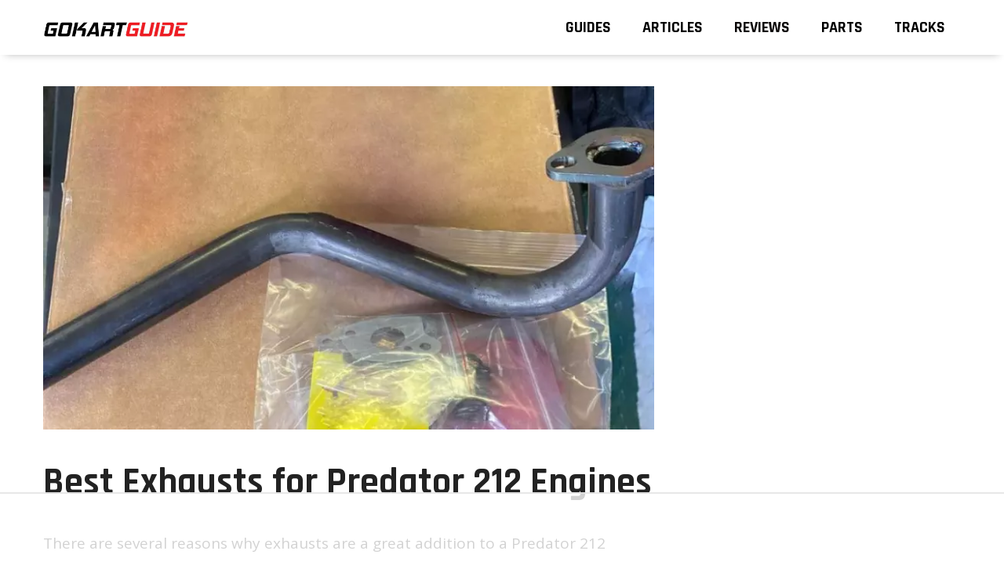

--- FILE ---
content_type: text/html
request_url: https://api.intentiq.com/profiles_engine/ProfilesEngineServlet?at=39&mi=10&dpi=936734067&pt=17&dpn=1&iiqidtype=2&iiqpcid=9bc64a3d-4993-400b-8a8f-2ba8a044b8f4&iiqpciddate=1769388094677&pcid=3d9ae201-f075-48b4-b8dc-8bb1939150c0&idtype=3&gdpr=0&japs=false&jaesc=0&jafc=0&jaensc=0&jsver=0.33&testGroup=A&source=pbjs&ABTestingConfigurationSource=group&abtg=A&vrref=https%3A%2F%2Fwww.gokartguide.com
body_size: 55
content:
{"abPercentage":97,"adt":1,"ct":2,"isOptedOut":false,"data":{"eids":[]},"dbsaved":"false","ls":true,"cttl":86400000,"abTestUuid":"g_8fc86523-2976-4bbe-87eb-1be0d78714d7","tc":9,"sid":1695998337}

--- FILE ---
content_type: text/html; charset=utf-8
request_url: https://www.google.com/recaptcha/api2/aframe
body_size: 268
content:
<!DOCTYPE HTML><html><head><meta http-equiv="content-type" content="text/html; charset=UTF-8"></head><body><script nonce="48MII0wU83KvSJzIxRgKmg">/** Anti-fraud and anti-abuse applications only. See google.com/recaptcha */ try{var clients={'sodar':'https://pagead2.googlesyndication.com/pagead/sodar?'};window.addEventListener("message",function(a){try{if(a.source===window.parent){var b=JSON.parse(a.data);var c=clients[b['id']];if(c){var d=document.createElement('img');d.src=c+b['params']+'&rc='+(localStorage.getItem("rc::a")?sessionStorage.getItem("rc::b"):"");window.document.body.appendChild(d);sessionStorage.setItem("rc::e",parseInt(sessionStorage.getItem("rc::e")||0)+1);localStorage.setItem("rc::h",'1769388103321');}}}catch(b){}});window.parent.postMessage("_grecaptcha_ready", "*");}catch(b){}</script></body></html>

--- FILE ---
content_type: text/css
request_url: https://ads.adthrive.com/sites/620a7854fefac7131605d845/ads.min.css
body_size: 38
content:
body.home .adthrive-footer-message, 
body.category .adthrive-footer-message, 
body.logged-in .adthrive-footer-message {
margin-bottom: 0px!important;
}

--- FILE ---
content_type: text/plain
request_url: https://rtb.openx.net/openrtbb/prebidjs
body_size: -227
content:
{"id":"3bb5ec8e-c00e-4842-9682-c1d5ccf51314","nbr":0}

--- FILE ---
content_type: text/plain
request_url: https://rtb.openx.net/openrtbb/prebidjs
body_size: -227
content:
{"id":"66d380ce-919f-4e0b-a81c-676460a43a6f","nbr":0}

--- FILE ---
content_type: text/plain
request_url: https://rtb.openx.net/openrtbb/prebidjs
body_size: -227
content:
{"id":"ac0a27fe-2e7f-48f9-b98b-08d9960af929","nbr":0}

--- FILE ---
content_type: text/plain
request_url: https://rtb.openx.net/openrtbb/prebidjs
body_size: -227
content:
{"id":"caaeaf16-aa6e-479e-a7eb-73cb7fc0f1c7","nbr":0}

--- FILE ---
content_type: text/plain
request_url: https://rtb.openx.net/openrtbb/prebidjs
body_size: -85
content:
{"id":"cadfbdaa-8491-45eb-be07-c6fdc3b71bca","nbr":0}

--- FILE ---
content_type: text/plain
request_url: https://rtb.openx.net/openrtbb/prebidjs
body_size: -227
content:
{"id":"aee976f6-597f-4f94-b6c3-1cd815af2b8c","nbr":0}

--- FILE ---
content_type: text/plain; charset=utf-8
request_url: https://ads.adthrive.com/http-api/cv2
body_size: 5301
content:
{"om":["0929nj63","0da4fbb7-d317-4cbb-9dac-282f9ed5a5ff","0fc90259-90bb-45b5-a39c-f2e43dbde97f","0fe16c90-1176-4198-b62e-942c0239e137","0i2cd22x","0iyi1awv","0s298m4lr19","1","10011/355d8eb1e51764705401abeb3e81c794","10011/b4053ef6dad340082599d9f1aa736b66","10011/e74e28403778da6aabd5867faa366aee","1011_74_18364134","1028_8728253","10310289136970_514411517","11142692","11509227","11556077","11734678","1185:1610326628","1185:1610326726","1185:1610326728","11896988","11964869","12010080","12010084","12010088","12168663","12169108","12169133","12171164","12174278","12176509","124682_690","124684_232","124843_10","124844_23","124848_8","124853_8","12931034","13a2c350-4799-45b4-9e03-fb993eeb9f26","14787905-5ede-49af-bb51-70589677a150","1610326625","1610326628","1610326726","1610326728","1610338925","16x7UEIxQu8","17_23391191","17_23391194","17_23391203","17_23391215","17_23391224","17_23391296","17_24602726","17_24683312","17_24683317","17_24683322","17_24696320","17_24732876","17_24766942","17_24766956","17_24766968","17_24766971","17_24767215","17_24767217","17_24767226","17_24767234","17_24767248","17_24767249","17_24767538","1891/84814","1bcw8xu7","1db3e8e6-32c0-4d76-b051-fb9ff61030da","1dynz4oo","1ftzvfyu","1fwexd7i","1h2987yhpl7","1zjn1epv","201672019","201735631","202209358","202430_200_EAAYACogrPcXlVDpv4mCpFHbtASH4.EGy-m7zq791oD26KFcrCUyBCeqWqs_","206_522709","2132:45327622","2132:45327625","2132:45970495","2132:45999649","2132:46038615","2132:46038959","2132:46039090","2132:46039469","2132:46039897","2132:46039965","2132:46144469","2149:11731891","2149:11769254","2149:12156461","2249:650628575","2249:704215925","2307:1kpjxj5u","2307:4etfwvf1","2307:4npk06v9","2307:4yevyu88","2307:5s8wi8hf","2307:644qbcd7","2307:66r1jy9h","2307:74wv3qdx","2307:794di3me","2307:7fmk89yf","2307:7uqs49qv","2307:7vnmgcxm","2307:7xb3th35","2307:8orkh93v","2307:9krcxphu","2307:a566o9hb","2307:a8beztgq","2307:bwp1tpa5","2307:e9qxwwf1","2307:f3tdw9f3","2307:fqeh4hao","2307:g749lgab","2307:gn3plkq1","2307:hfqgqvcv","2307:jk789oih","2307:k0csqwfi","2307:o0qyxun9","2307:o4v8lu9d","2307:s2ahu2ae","2307:s4s41bit","2307:tty470r7","2307:u4atmpu4","2307:ws5qkh9j","2307:x5dl9hzy","2307:xc88kxs9","2307:zgw37lur","2307:zjn6yvkc","2307:zmciaqa3","23266973","23295146","23595974","24080387","2409_15064_70_85445179","2409_15064_70_85445183","2409_15064_70_85808987","2409_25495_176_CR52092921","2409_25495_176_CR52092956","2409_25495_176_CR52092958","2409_25495_176_CR52150651","2409_25495_176_CR52178316","2409_25495_176_CR52178317","2409_25495_176_CR52186411","2409_25495_176_CR52188001","24525572","24525574","24598434","24598436","24598437","24655281","24694775","24694776","24694793","24694813","24694815","24732878","24795485","25_53v6aquw","25_nin85bbg","25_oz31jrd0","25_stjmll2q","25_vfvpfnp8","26000384","262592","262594","2662_199916_T26260025","2662_200562_8172741","2662_200562_8182931","2676:86082701","2676:86082998","2676:86540722","2676:86739504","2711_64_12147059","2711_64_12156461","2715_9888_262592","2715_9888_501369","2715_9888_522709","2760:176_CR52092957","2760:176_CR52092958","2760:176_CR52178317","2760:176_CR52188001","28925636","28933536","29402249","29414696","29414711","29451548","2cc608dd-3c85-467c-a5ef-35a6c32560e8","2gglwanz","2ngxhuwx","2p298u0gomp","2pu0gomp","2v4qwpp9","306_23391215","306_23595974","306_24104693","306_24525574","306_24696317","306_24766946","306_24767217","306_24767234","306_24767249","308_125203_18","308_125204_13","32975686","33144395","3335_25247_700109379","33419345","33604490","33605403","33637455","34182009","3490:CR52178317","3490:CR52223725","3510c107-a1cd-468b-a0fa-fe6ca5a273a6","3646_185414_T26335189","3658_104709_bwp1tpa5","3658_1406006_T26265352","3658_146693_T26440989","3658_15032_fevt4ewx","3658_15038_suixnuyn","3658_15078_fqeh4hao","3658_15106_u4atmpu4","3658_15233_79mkktxr","3658_15638_T26188685","3658_19988_zgw37lur","3658_203382_f3tdw9f3","3658_22079_mne39gsk","3658_224099_T26318311","3658_22898_T25553828","3658_229286_bfwolqbx","3658_67113_ccnv0dly","3702_139777_24765531","381513943572","3858:7641963","39364467","3LMBEkP-wis","3cd6d00e-c77e-4923-917e-455e73014e16","3swzj6q3","409_226342","4111IP31KS13125134_7","4111IP31KS13125135_12","42231835","42604842","436396566","4374c80e-b749-4ad4-9a80-7633d59efd37","439246469228","44629254","45519405","458901553568","45927447","46036624","462792722","462792978","4642109_46_12168663","46_12168663","47370256","481703827","48425109","485027845327","48579735","48629971","48700636","48739106","487951","48877306","49039749","49123012","49176617","4etfwvf1","4fk9nxse","4n9mre1i","4tgls8cg","4yevyu88","51372434","522709","53e87ff0-96f3-4f87-8a05-6f749f587218","53v6aquw","542854698","54779847","54779856","54779873","55092222","5510:cymho2zs","5510:deyq2yw3","5510:echvksei","5510:mznp7ktv","5510:u4atmpu4","553781814","554440","554443","554459","554460","554462","554465","554470","554471","554472","554478","554480","554841","5563_66529_OAIP.104c050e6928e9b8c130fc4a2b7ed0ac","5563_66529_OAIP.14f19eef86b711b631cebc54fe31ca1c","557_409_216396","557_409_225988","557_409_225992","557_409_228055","557_409_228351","558_93_u4atmpu4","55961723","560_74_16223125","56706675","576777115309199355","58310259131_553781814","58744167","59873208","59873224","5989_1799740_703656485","5989_1799740_703671438","5989_1799740_703673804","5989_1799740_703680594","5989_1799740_704085420","5989_1799740_704089220","5989_91771_703972083","5cf86adb-f333-4a48-8a41-db83430e7bde","5fddfb72-6e5d-4271-89d3-1807a9a13f78","5s8wi8hf","60638194","609577512","61102880","61444664","61900406","61900466","61916211","61916223","61916225","61916229","61926845","61932920","61932925","61932933","61932948","6226508011","6226530649","6250_66552_1049525456","6250_66552_1112487743","6250_66552_1112888883","627309156","627309159","627506494","62764941","628015148","628086965","628153053","628222860","628223277","628360579","628360582","628444259","628444349","628444433","628444436","628444439","628456307","628456310","628456313","628456382","628456403","628622163","628622166","628622169","628622172","628622178","628622241","628622244","628622247","628622250","628683371","628687043","628687157","628687460","628687463","628803013","628841673","629007394","629009180","629167998","629168001","629168010","629168565","629171196","629171202","62946743","62946748","629525205","62976224","62981075","630137823","630928655","63100589","6365_61796_784844652399","643476627005","644qbcd7","651637446","651637459","651637461","651637462","659216891404","65ridjkc","680_99480_696504968","680_99480_700109379","680_99480_700109389","680_99480_700109391","680_99480_700109393","68f8d4ba-2f1b-42b1-9882-d5d3f9673d56","690_99485_1610326628","690_99485_1610326728","697189989","697189994","697525780","697876985","697876988","697876994","697876997","697877001","6cqn9jfm","6ejtrnf9","6mrds7pc","6nj9wt54","6tj9m7jw","700109389","702397981","703656485","704889081","705115332","705115523","705127202","726223570444","7354_201087_86745258","7354_201087_86745262","74243_74_18364017","74243_74_18364062","74243_74_18364087","74243_74_18364134","74wv3qdx","794di3me","7969_149355_46137659","79mkktxr","7c2755cb-3b3f-40a7-b3a4-9cd5552f6ca7","7f298mk89yf","7fc6xgyo","7fmk89yf","7uqs49qv","7vnmgcxm","7x298b3th35","7xb3th35","8152859","8152878","8152879","8193073","8193078","84244499-ad4d-469c-b29f-22ef1660bc1b","86509956","86745258","86745263","86888339","86888340","86925905","86925932","86925934","86925937","86927490","86927498","86927823","8b5u826e","8dd2482f-ffff-4790-89ca-53ab50f074f8","8linfb0q","8o298rkh93v","8orkh93v","902d4531-fff7-4a80-9ed7-e994e1003e02","9309343","97_8193073","97_8193078","9925w9vu","9d5f8vic","9krcxphu","9rqgwgyb","OTdEDnpTVqe2ETqXCrNn","YlnVIl2d84o","a1jsuk6w","a3ts2hcp","a566o9hb","a7298wye4jw","a7wye4jw","a8beztgq","abb568e3-dd3f-490c-b59d-743584db2ae7","ad6783io","af9kspoi","ascierwp","bd5xg6f6","bfwolqbx","bg7v5smz","bgyg2jg7","c1hsjx06","c22985t9p0u","c25t9p0u","c2d7ypnt","c5cac156-7585-4b1e-8bff-85edbc609609","c6cfa4e6-00af-487a-881e-b609377b7df4","ca728073-6a92-44d7-a3a9-540e0f00e66f","cbsyo811","cfjsq3yd","cr-2azmi2ttu9vd","cr-2azmi2ttuatj","cr-2azmi2ttubwe","cr-6ovjht2eu9vd","cr-6ovjht2eubwe","cr-7mlw3ytgu9vd","cr-7mlw3ytguatj","cr-7mlw3ytgubwe","cr-7mlw3ytgubxe","cr-Bitc7n_p9iw__vat__49i_k_6v6_h_jce2vj5h_G0l9Rdjrj","cr-a9s2xf8vubwj","cr-a9s2xgzrubwj","cr-aaqt0kzrubwj","cr-aav22g2xubwj","cr-aavwye0vubwj","cr-aawz2m3vubwj","cr-aawz2m4uubwj","cr-aawz2m5xubwj","cr-aawz2m7uubwj","cr-aawz3f0wubwj","cr-aawz3f2tubwj","cr-aawz3f3qubwj","cr-aawz3f3xubwj","cr-f6puwm2w27tf1","cr-f6puwm2y27tf1","cr-flbd4mx4ubwe","cr-flbd4mx4ubxe","cr-g7ywwk5qvft","cr-g7ywwk7qvft","cr-kz4ol95lu9vd","cr-submez76u9vd","cr-w5suf4cpuatj","cr-wzt6eo5fubwe","cr-xxslt4pwu9vd","cr-ztkcpa6gubwe","cuudl2xr","cv0h9mrv","cymho2zs","d503682a-7266-43c1-9d2b-fc0f8215f44f","d8xpzwgq","de6sdyoz","deyq2yw3","e1a2wlmi","e38qsvko","e6zn0jdp","e9qxwwf1","eayuwgom","eb9vjo1r","echvksei","eqbvsedt","ey8vsnzk","f3h9fqou","f3tdw9f3","f754d982-d6c0-4855-8b36-012ce21fcc28","f8e4ig0n","fgpgslzz","fpbj0p83","fq298eh4hao","fso39hpp","g6418f73","g749lgab","gn3plkq1","h0cw921b","h1m1w12p","hbje7ofi","hf298qgqvcv","hffavbt7","hfqgqvcv","hu52wf5i","hueqprai","hwr63jqc","i8q65k6g","i90isgt0","i92980isgt0","iaqttatc","ims4654l","iqdsx7qh","iy6hsneq","j39smngx","j728o85b","jk789oih","jsy1a3jk","jx298rvgonh","k0csqwfi","k2gvmi4i","k2xfz54q","k9298ove2bo","kk2985768bd","ky9hk23n","kydf2d2s","ll77hviy","ltkghqf5","lxlnailk","m30fx1mp","m3g2cewx","m4xt6ckm","mkqvbkki","mmr74uc4","mohri2dm","muvxy961","n3298egwnq7","n8w0plts","n9ths0wd","ncfr1yiw","nx53afwv","nzm94v28","o79rfir1","off735cj","ofoon6ir","on7syyq9","onu0njpj","oz31jrd0","p0z6d8nt","p91c42i1","pi9dvb89","pkydekxi","pl298th4l1a","plth4l1a","qffuo3l3","qqvgscdx","qt09ii59","quk7w53j","r0u09phz","r3co354x","rnvjtx7r","s2298ahu2ae","s2ahu2ae","s4s41bit","t2dlmwva","t73gfjqn","t7d69r6a","ti0s3bz3","tzngt86j","u1jb75sm","u4atmpu4","uhebin5g","ujl9wsn7","v8w9dp3o","vdcb5d4i","vw7814n5","w3kkkcwo","wfxqcwx7","wih2rdv3","ws2985qkh9j","ws5qkh9j","wsyky9op","wu5qr81l","x420t9me","xdaezn6y","xg2ypd0p","xgjdt26g","xnfnfr4x","xson3pvm","xzhzyk69","yi6qlg3p","yllk1vm8","z4ptnka9","z58lye3x","zgw37lur","zmciaqa3","zpm9ltrh","ztlksnbe","zvdz58bk","zwkbq408","7979132","7979135"],"pmp":[],"adomains":["123notices.com","1md.org","about.bugmd.com","acelauncher.com","adameve.com","akusoli.com","allyspin.com","askanexpertonline.com","atomapplications.com","bassbet.com","betsson.gr","biz-zone.co","bizreach.jp","braverx.com","bubbleroom.se","bugmd.com","buydrcleanspray.com","byrna.com","capitaloneshopping.com","clarifion.com","combatironapparel.com","controlcase.com","convertwithwave.com","cotosen.com","countingmypennies.com","cratedb.com","croisieurope.be","cs.money","dallasnews.com","definition.org","derila-ergo.com","dhgate.com","dhs.gov","displate.com","easyprint.app","easyrecipefinder.co","fabpop.net","familynow.club","fla-keys.com","folkaly.com","g123.jp","gameswaka.com","getbugmd.com","getconsumerchoice.com","getcubbie.com","gowavebrowser.co","gowdr.com","gransino.com","grosvenorcasinos.com","guard.io","hero-wars.com","holts.com","instantbuzz.net","itsmanual.com","jackpotcitycasino.com","justanswer.com","justanswer.es","la-date.com","lightinthebox.com","liverrenew.com","local.com","lovehoney.com","lulutox.com","lymphsystemsupport.com","manualsdirectory.org","meccabingo.com","medimops.de","mensdrivingforce.com","millioner.com","miniretornaveis.com","mobiplus.me","myiq.com","national-lottery.co.uk","naturalhealthreports.net","nbliver360.com","nikke-global.com","nordicspirit.co.uk","nuubu.com","onlinemanualspdf.co","original-play.com","outliermodel.com","paperela.com","paradisestays.site","parasiterelief.com","peta.org","photoshelter.com","plannedparenthood.org","playvod-za.com","printeasilyapp.com","printwithwave.com","profitor.com","quicklearnx.com","quickrecipehub.com","rakuten-sec.co.jp","rangeusa.com","refinancegold.com","robocat.com","royalcaribbean.com","saba.com.mx","shift.com","simple.life","spinbara.com","systeme.io","taboola.com","tackenberg.de","temu.com","tenfactorialrocks.com","theoceanac.com","topaipick.com","totaladblock.com","usconcealedcarry.com","vagisil.com","vegashero.com","vegogarden.com","veryfast.io","viewmanuals.com","viewrecipe.net","votervoice.net","vuse.com","wavebrowser.co","wavebrowserpro.com","weareplannedparenthood.org","xiaflex.com","yourchamilia.com"]}

--- FILE ---
content_type: text/plain; charset=UTF-8
request_url: https://at.teads.tv/fpc?analytics_tag_id=PUB_17002&tfpvi=&gdpr_consent=&gdpr_status=22&gdpr_reason=220&ccpa_consent=&sv=prebid-v1
body_size: 56
content:
ZmY5NTVjNTEtNmJjNS00ZmZjLTkyMzEtMWQ1ZWZkMWFhYjI4Iy00LTg=

--- FILE ---
content_type: text/plain
request_url: https://rtb.openx.net/openrtbb/prebidjs
body_size: -227
content:
{"id":"1568fe6f-0614-4c3f-baf6-517b596034aa","nbr":0}

--- FILE ---
content_type: text/plain
request_url: https://rtb.openx.net/openrtbb/prebidjs
body_size: -227
content:
{"id":"76facb7e-09ac-4983-b196-c7b2150b420f","nbr":0}

--- FILE ---
content_type: text/plain
request_url: https://rtb.openx.net/openrtbb/prebidjs
body_size: -227
content:
{"id":"02a598b9-0d27-4b90-9bb9-9b09c2c7b320","nbr":0}